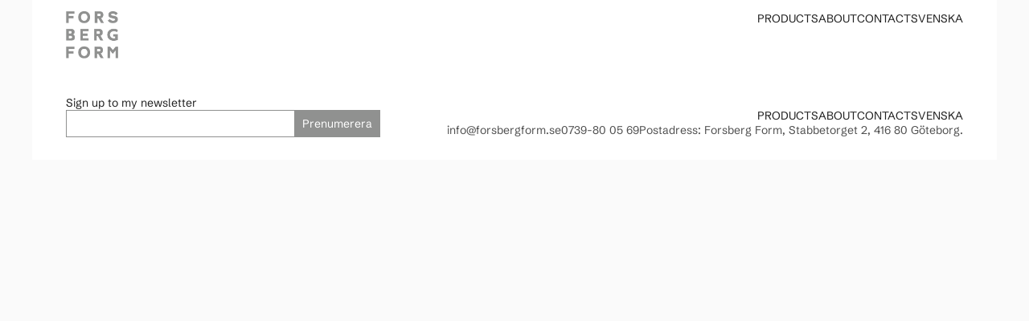

--- FILE ---
content_type: text/html; charset=utf-8
request_url: https://www.google.com/recaptcha/api2/anchor?ar=1&k=6Lc_54YmAAAAAC8cQpROKNUZgfGjroce3aOYGw09&co=aHR0cHM6Ly9mb3JzYmVyZ2Zvcm0uc2U6NDQz&hl=en&v=PoyoqOPhxBO7pBk68S4YbpHZ&size=invisible&anchor-ms=20000&execute-ms=30000&cb=7du2zqqdk9en
body_size: 49648
content:
<!DOCTYPE HTML><html dir="ltr" lang="en"><head><meta http-equiv="Content-Type" content="text/html; charset=UTF-8">
<meta http-equiv="X-UA-Compatible" content="IE=edge">
<title>reCAPTCHA</title>
<style type="text/css">
/* cyrillic-ext */
@font-face {
  font-family: 'Roboto';
  font-style: normal;
  font-weight: 400;
  font-stretch: 100%;
  src: url(//fonts.gstatic.com/s/roboto/v48/KFO7CnqEu92Fr1ME7kSn66aGLdTylUAMa3GUBHMdazTgWw.woff2) format('woff2');
  unicode-range: U+0460-052F, U+1C80-1C8A, U+20B4, U+2DE0-2DFF, U+A640-A69F, U+FE2E-FE2F;
}
/* cyrillic */
@font-face {
  font-family: 'Roboto';
  font-style: normal;
  font-weight: 400;
  font-stretch: 100%;
  src: url(//fonts.gstatic.com/s/roboto/v48/KFO7CnqEu92Fr1ME7kSn66aGLdTylUAMa3iUBHMdazTgWw.woff2) format('woff2');
  unicode-range: U+0301, U+0400-045F, U+0490-0491, U+04B0-04B1, U+2116;
}
/* greek-ext */
@font-face {
  font-family: 'Roboto';
  font-style: normal;
  font-weight: 400;
  font-stretch: 100%;
  src: url(//fonts.gstatic.com/s/roboto/v48/KFO7CnqEu92Fr1ME7kSn66aGLdTylUAMa3CUBHMdazTgWw.woff2) format('woff2');
  unicode-range: U+1F00-1FFF;
}
/* greek */
@font-face {
  font-family: 'Roboto';
  font-style: normal;
  font-weight: 400;
  font-stretch: 100%;
  src: url(//fonts.gstatic.com/s/roboto/v48/KFO7CnqEu92Fr1ME7kSn66aGLdTylUAMa3-UBHMdazTgWw.woff2) format('woff2');
  unicode-range: U+0370-0377, U+037A-037F, U+0384-038A, U+038C, U+038E-03A1, U+03A3-03FF;
}
/* math */
@font-face {
  font-family: 'Roboto';
  font-style: normal;
  font-weight: 400;
  font-stretch: 100%;
  src: url(//fonts.gstatic.com/s/roboto/v48/KFO7CnqEu92Fr1ME7kSn66aGLdTylUAMawCUBHMdazTgWw.woff2) format('woff2');
  unicode-range: U+0302-0303, U+0305, U+0307-0308, U+0310, U+0312, U+0315, U+031A, U+0326-0327, U+032C, U+032F-0330, U+0332-0333, U+0338, U+033A, U+0346, U+034D, U+0391-03A1, U+03A3-03A9, U+03B1-03C9, U+03D1, U+03D5-03D6, U+03F0-03F1, U+03F4-03F5, U+2016-2017, U+2034-2038, U+203C, U+2040, U+2043, U+2047, U+2050, U+2057, U+205F, U+2070-2071, U+2074-208E, U+2090-209C, U+20D0-20DC, U+20E1, U+20E5-20EF, U+2100-2112, U+2114-2115, U+2117-2121, U+2123-214F, U+2190, U+2192, U+2194-21AE, U+21B0-21E5, U+21F1-21F2, U+21F4-2211, U+2213-2214, U+2216-22FF, U+2308-230B, U+2310, U+2319, U+231C-2321, U+2336-237A, U+237C, U+2395, U+239B-23B7, U+23D0, U+23DC-23E1, U+2474-2475, U+25AF, U+25B3, U+25B7, U+25BD, U+25C1, U+25CA, U+25CC, U+25FB, U+266D-266F, U+27C0-27FF, U+2900-2AFF, U+2B0E-2B11, U+2B30-2B4C, U+2BFE, U+3030, U+FF5B, U+FF5D, U+1D400-1D7FF, U+1EE00-1EEFF;
}
/* symbols */
@font-face {
  font-family: 'Roboto';
  font-style: normal;
  font-weight: 400;
  font-stretch: 100%;
  src: url(//fonts.gstatic.com/s/roboto/v48/KFO7CnqEu92Fr1ME7kSn66aGLdTylUAMaxKUBHMdazTgWw.woff2) format('woff2');
  unicode-range: U+0001-000C, U+000E-001F, U+007F-009F, U+20DD-20E0, U+20E2-20E4, U+2150-218F, U+2190, U+2192, U+2194-2199, U+21AF, U+21E6-21F0, U+21F3, U+2218-2219, U+2299, U+22C4-22C6, U+2300-243F, U+2440-244A, U+2460-24FF, U+25A0-27BF, U+2800-28FF, U+2921-2922, U+2981, U+29BF, U+29EB, U+2B00-2BFF, U+4DC0-4DFF, U+FFF9-FFFB, U+10140-1018E, U+10190-1019C, U+101A0, U+101D0-101FD, U+102E0-102FB, U+10E60-10E7E, U+1D2C0-1D2D3, U+1D2E0-1D37F, U+1F000-1F0FF, U+1F100-1F1AD, U+1F1E6-1F1FF, U+1F30D-1F30F, U+1F315, U+1F31C, U+1F31E, U+1F320-1F32C, U+1F336, U+1F378, U+1F37D, U+1F382, U+1F393-1F39F, U+1F3A7-1F3A8, U+1F3AC-1F3AF, U+1F3C2, U+1F3C4-1F3C6, U+1F3CA-1F3CE, U+1F3D4-1F3E0, U+1F3ED, U+1F3F1-1F3F3, U+1F3F5-1F3F7, U+1F408, U+1F415, U+1F41F, U+1F426, U+1F43F, U+1F441-1F442, U+1F444, U+1F446-1F449, U+1F44C-1F44E, U+1F453, U+1F46A, U+1F47D, U+1F4A3, U+1F4B0, U+1F4B3, U+1F4B9, U+1F4BB, U+1F4BF, U+1F4C8-1F4CB, U+1F4D6, U+1F4DA, U+1F4DF, U+1F4E3-1F4E6, U+1F4EA-1F4ED, U+1F4F7, U+1F4F9-1F4FB, U+1F4FD-1F4FE, U+1F503, U+1F507-1F50B, U+1F50D, U+1F512-1F513, U+1F53E-1F54A, U+1F54F-1F5FA, U+1F610, U+1F650-1F67F, U+1F687, U+1F68D, U+1F691, U+1F694, U+1F698, U+1F6AD, U+1F6B2, U+1F6B9-1F6BA, U+1F6BC, U+1F6C6-1F6CF, U+1F6D3-1F6D7, U+1F6E0-1F6EA, U+1F6F0-1F6F3, U+1F6F7-1F6FC, U+1F700-1F7FF, U+1F800-1F80B, U+1F810-1F847, U+1F850-1F859, U+1F860-1F887, U+1F890-1F8AD, U+1F8B0-1F8BB, U+1F8C0-1F8C1, U+1F900-1F90B, U+1F93B, U+1F946, U+1F984, U+1F996, U+1F9E9, U+1FA00-1FA6F, U+1FA70-1FA7C, U+1FA80-1FA89, U+1FA8F-1FAC6, U+1FACE-1FADC, U+1FADF-1FAE9, U+1FAF0-1FAF8, U+1FB00-1FBFF;
}
/* vietnamese */
@font-face {
  font-family: 'Roboto';
  font-style: normal;
  font-weight: 400;
  font-stretch: 100%;
  src: url(//fonts.gstatic.com/s/roboto/v48/KFO7CnqEu92Fr1ME7kSn66aGLdTylUAMa3OUBHMdazTgWw.woff2) format('woff2');
  unicode-range: U+0102-0103, U+0110-0111, U+0128-0129, U+0168-0169, U+01A0-01A1, U+01AF-01B0, U+0300-0301, U+0303-0304, U+0308-0309, U+0323, U+0329, U+1EA0-1EF9, U+20AB;
}
/* latin-ext */
@font-face {
  font-family: 'Roboto';
  font-style: normal;
  font-weight: 400;
  font-stretch: 100%;
  src: url(//fonts.gstatic.com/s/roboto/v48/KFO7CnqEu92Fr1ME7kSn66aGLdTylUAMa3KUBHMdazTgWw.woff2) format('woff2');
  unicode-range: U+0100-02BA, U+02BD-02C5, U+02C7-02CC, U+02CE-02D7, U+02DD-02FF, U+0304, U+0308, U+0329, U+1D00-1DBF, U+1E00-1E9F, U+1EF2-1EFF, U+2020, U+20A0-20AB, U+20AD-20C0, U+2113, U+2C60-2C7F, U+A720-A7FF;
}
/* latin */
@font-face {
  font-family: 'Roboto';
  font-style: normal;
  font-weight: 400;
  font-stretch: 100%;
  src: url(//fonts.gstatic.com/s/roboto/v48/KFO7CnqEu92Fr1ME7kSn66aGLdTylUAMa3yUBHMdazQ.woff2) format('woff2');
  unicode-range: U+0000-00FF, U+0131, U+0152-0153, U+02BB-02BC, U+02C6, U+02DA, U+02DC, U+0304, U+0308, U+0329, U+2000-206F, U+20AC, U+2122, U+2191, U+2193, U+2212, U+2215, U+FEFF, U+FFFD;
}
/* cyrillic-ext */
@font-face {
  font-family: 'Roboto';
  font-style: normal;
  font-weight: 500;
  font-stretch: 100%;
  src: url(//fonts.gstatic.com/s/roboto/v48/KFO7CnqEu92Fr1ME7kSn66aGLdTylUAMa3GUBHMdazTgWw.woff2) format('woff2');
  unicode-range: U+0460-052F, U+1C80-1C8A, U+20B4, U+2DE0-2DFF, U+A640-A69F, U+FE2E-FE2F;
}
/* cyrillic */
@font-face {
  font-family: 'Roboto';
  font-style: normal;
  font-weight: 500;
  font-stretch: 100%;
  src: url(//fonts.gstatic.com/s/roboto/v48/KFO7CnqEu92Fr1ME7kSn66aGLdTylUAMa3iUBHMdazTgWw.woff2) format('woff2');
  unicode-range: U+0301, U+0400-045F, U+0490-0491, U+04B0-04B1, U+2116;
}
/* greek-ext */
@font-face {
  font-family: 'Roboto';
  font-style: normal;
  font-weight: 500;
  font-stretch: 100%;
  src: url(//fonts.gstatic.com/s/roboto/v48/KFO7CnqEu92Fr1ME7kSn66aGLdTylUAMa3CUBHMdazTgWw.woff2) format('woff2');
  unicode-range: U+1F00-1FFF;
}
/* greek */
@font-face {
  font-family: 'Roboto';
  font-style: normal;
  font-weight: 500;
  font-stretch: 100%;
  src: url(//fonts.gstatic.com/s/roboto/v48/KFO7CnqEu92Fr1ME7kSn66aGLdTylUAMa3-UBHMdazTgWw.woff2) format('woff2');
  unicode-range: U+0370-0377, U+037A-037F, U+0384-038A, U+038C, U+038E-03A1, U+03A3-03FF;
}
/* math */
@font-face {
  font-family: 'Roboto';
  font-style: normal;
  font-weight: 500;
  font-stretch: 100%;
  src: url(//fonts.gstatic.com/s/roboto/v48/KFO7CnqEu92Fr1ME7kSn66aGLdTylUAMawCUBHMdazTgWw.woff2) format('woff2');
  unicode-range: U+0302-0303, U+0305, U+0307-0308, U+0310, U+0312, U+0315, U+031A, U+0326-0327, U+032C, U+032F-0330, U+0332-0333, U+0338, U+033A, U+0346, U+034D, U+0391-03A1, U+03A3-03A9, U+03B1-03C9, U+03D1, U+03D5-03D6, U+03F0-03F1, U+03F4-03F5, U+2016-2017, U+2034-2038, U+203C, U+2040, U+2043, U+2047, U+2050, U+2057, U+205F, U+2070-2071, U+2074-208E, U+2090-209C, U+20D0-20DC, U+20E1, U+20E5-20EF, U+2100-2112, U+2114-2115, U+2117-2121, U+2123-214F, U+2190, U+2192, U+2194-21AE, U+21B0-21E5, U+21F1-21F2, U+21F4-2211, U+2213-2214, U+2216-22FF, U+2308-230B, U+2310, U+2319, U+231C-2321, U+2336-237A, U+237C, U+2395, U+239B-23B7, U+23D0, U+23DC-23E1, U+2474-2475, U+25AF, U+25B3, U+25B7, U+25BD, U+25C1, U+25CA, U+25CC, U+25FB, U+266D-266F, U+27C0-27FF, U+2900-2AFF, U+2B0E-2B11, U+2B30-2B4C, U+2BFE, U+3030, U+FF5B, U+FF5D, U+1D400-1D7FF, U+1EE00-1EEFF;
}
/* symbols */
@font-face {
  font-family: 'Roboto';
  font-style: normal;
  font-weight: 500;
  font-stretch: 100%;
  src: url(//fonts.gstatic.com/s/roboto/v48/KFO7CnqEu92Fr1ME7kSn66aGLdTylUAMaxKUBHMdazTgWw.woff2) format('woff2');
  unicode-range: U+0001-000C, U+000E-001F, U+007F-009F, U+20DD-20E0, U+20E2-20E4, U+2150-218F, U+2190, U+2192, U+2194-2199, U+21AF, U+21E6-21F0, U+21F3, U+2218-2219, U+2299, U+22C4-22C6, U+2300-243F, U+2440-244A, U+2460-24FF, U+25A0-27BF, U+2800-28FF, U+2921-2922, U+2981, U+29BF, U+29EB, U+2B00-2BFF, U+4DC0-4DFF, U+FFF9-FFFB, U+10140-1018E, U+10190-1019C, U+101A0, U+101D0-101FD, U+102E0-102FB, U+10E60-10E7E, U+1D2C0-1D2D3, U+1D2E0-1D37F, U+1F000-1F0FF, U+1F100-1F1AD, U+1F1E6-1F1FF, U+1F30D-1F30F, U+1F315, U+1F31C, U+1F31E, U+1F320-1F32C, U+1F336, U+1F378, U+1F37D, U+1F382, U+1F393-1F39F, U+1F3A7-1F3A8, U+1F3AC-1F3AF, U+1F3C2, U+1F3C4-1F3C6, U+1F3CA-1F3CE, U+1F3D4-1F3E0, U+1F3ED, U+1F3F1-1F3F3, U+1F3F5-1F3F7, U+1F408, U+1F415, U+1F41F, U+1F426, U+1F43F, U+1F441-1F442, U+1F444, U+1F446-1F449, U+1F44C-1F44E, U+1F453, U+1F46A, U+1F47D, U+1F4A3, U+1F4B0, U+1F4B3, U+1F4B9, U+1F4BB, U+1F4BF, U+1F4C8-1F4CB, U+1F4D6, U+1F4DA, U+1F4DF, U+1F4E3-1F4E6, U+1F4EA-1F4ED, U+1F4F7, U+1F4F9-1F4FB, U+1F4FD-1F4FE, U+1F503, U+1F507-1F50B, U+1F50D, U+1F512-1F513, U+1F53E-1F54A, U+1F54F-1F5FA, U+1F610, U+1F650-1F67F, U+1F687, U+1F68D, U+1F691, U+1F694, U+1F698, U+1F6AD, U+1F6B2, U+1F6B9-1F6BA, U+1F6BC, U+1F6C6-1F6CF, U+1F6D3-1F6D7, U+1F6E0-1F6EA, U+1F6F0-1F6F3, U+1F6F7-1F6FC, U+1F700-1F7FF, U+1F800-1F80B, U+1F810-1F847, U+1F850-1F859, U+1F860-1F887, U+1F890-1F8AD, U+1F8B0-1F8BB, U+1F8C0-1F8C1, U+1F900-1F90B, U+1F93B, U+1F946, U+1F984, U+1F996, U+1F9E9, U+1FA00-1FA6F, U+1FA70-1FA7C, U+1FA80-1FA89, U+1FA8F-1FAC6, U+1FACE-1FADC, U+1FADF-1FAE9, U+1FAF0-1FAF8, U+1FB00-1FBFF;
}
/* vietnamese */
@font-face {
  font-family: 'Roboto';
  font-style: normal;
  font-weight: 500;
  font-stretch: 100%;
  src: url(//fonts.gstatic.com/s/roboto/v48/KFO7CnqEu92Fr1ME7kSn66aGLdTylUAMa3OUBHMdazTgWw.woff2) format('woff2');
  unicode-range: U+0102-0103, U+0110-0111, U+0128-0129, U+0168-0169, U+01A0-01A1, U+01AF-01B0, U+0300-0301, U+0303-0304, U+0308-0309, U+0323, U+0329, U+1EA0-1EF9, U+20AB;
}
/* latin-ext */
@font-face {
  font-family: 'Roboto';
  font-style: normal;
  font-weight: 500;
  font-stretch: 100%;
  src: url(//fonts.gstatic.com/s/roboto/v48/KFO7CnqEu92Fr1ME7kSn66aGLdTylUAMa3KUBHMdazTgWw.woff2) format('woff2');
  unicode-range: U+0100-02BA, U+02BD-02C5, U+02C7-02CC, U+02CE-02D7, U+02DD-02FF, U+0304, U+0308, U+0329, U+1D00-1DBF, U+1E00-1E9F, U+1EF2-1EFF, U+2020, U+20A0-20AB, U+20AD-20C0, U+2113, U+2C60-2C7F, U+A720-A7FF;
}
/* latin */
@font-face {
  font-family: 'Roboto';
  font-style: normal;
  font-weight: 500;
  font-stretch: 100%;
  src: url(//fonts.gstatic.com/s/roboto/v48/KFO7CnqEu92Fr1ME7kSn66aGLdTylUAMa3yUBHMdazQ.woff2) format('woff2');
  unicode-range: U+0000-00FF, U+0131, U+0152-0153, U+02BB-02BC, U+02C6, U+02DA, U+02DC, U+0304, U+0308, U+0329, U+2000-206F, U+20AC, U+2122, U+2191, U+2193, U+2212, U+2215, U+FEFF, U+FFFD;
}
/* cyrillic-ext */
@font-face {
  font-family: 'Roboto';
  font-style: normal;
  font-weight: 900;
  font-stretch: 100%;
  src: url(//fonts.gstatic.com/s/roboto/v48/KFO7CnqEu92Fr1ME7kSn66aGLdTylUAMa3GUBHMdazTgWw.woff2) format('woff2');
  unicode-range: U+0460-052F, U+1C80-1C8A, U+20B4, U+2DE0-2DFF, U+A640-A69F, U+FE2E-FE2F;
}
/* cyrillic */
@font-face {
  font-family: 'Roboto';
  font-style: normal;
  font-weight: 900;
  font-stretch: 100%;
  src: url(//fonts.gstatic.com/s/roboto/v48/KFO7CnqEu92Fr1ME7kSn66aGLdTylUAMa3iUBHMdazTgWw.woff2) format('woff2');
  unicode-range: U+0301, U+0400-045F, U+0490-0491, U+04B0-04B1, U+2116;
}
/* greek-ext */
@font-face {
  font-family: 'Roboto';
  font-style: normal;
  font-weight: 900;
  font-stretch: 100%;
  src: url(//fonts.gstatic.com/s/roboto/v48/KFO7CnqEu92Fr1ME7kSn66aGLdTylUAMa3CUBHMdazTgWw.woff2) format('woff2');
  unicode-range: U+1F00-1FFF;
}
/* greek */
@font-face {
  font-family: 'Roboto';
  font-style: normal;
  font-weight: 900;
  font-stretch: 100%;
  src: url(//fonts.gstatic.com/s/roboto/v48/KFO7CnqEu92Fr1ME7kSn66aGLdTylUAMa3-UBHMdazTgWw.woff2) format('woff2');
  unicode-range: U+0370-0377, U+037A-037F, U+0384-038A, U+038C, U+038E-03A1, U+03A3-03FF;
}
/* math */
@font-face {
  font-family: 'Roboto';
  font-style: normal;
  font-weight: 900;
  font-stretch: 100%;
  src: url(//fonts.gstatic.com/s/roboto/v48/KFO7CnqEu92Fr1ME7kSn66aGLdTylUAMawCUBHMdazTgWw.woff2) format('woff2');
  unicode-range: U+0302-0303, U+0305, U+0307-0308, U+0310, U+0312, U+0315, U+031A, U+0326-0327, U+032C, U+032F-0330, U+0332-0333, U+0338, U+033A, U+0346, U+034D, U+0391-03A1, U+03A3-03A9, U+03B1-03C9, U+03D1, U+03D5-03D6, U+03F0-03F1, U+03F4-03F5, U+2016-2017, U+2034-2038, U+203C, U+2040, U+2043, U+2047, U+2050, U+2057, U+205F, U+2070-2071, U+2074-208E, U+2090-209C, U+20D0-20DC, U+20E1, U+20E5-20EF, U+2100-2112, U+2114-2115, U+2117-2121, U+2123-214F, U+2190, U+2192, U+2194-21AE, U+21B0-21E5, U+21F1-21F2, U+21F4-2211, U+2213-2214, U+2216-22FF, U+2308-230B, U+2310, U+2319, U+231C-2321, U+2336-237A, U+237C, U+2395, U+239B-23B7, U+23D0, U+23DC-23E1, U+2474-2475, U+25AF, U+25B3, U+25B7, U+25BD, U+25C1, U+25CA, U+25CC, U+25FB, U+266D-266F, U+27C0-27FF, U+2900-2AFF, U+2B0E-2B11, U+2B30-2B4C, U+2BFE, U+3030, U+FF5B, U+FF5D, U+1D400-1D7FF, U+1EE00-1EEFF;
}
/* symbols */
@font-face {
  font-family: 'Roboto';
  font-style: normal;
  font-weight: 900;
  font-stretch: 100%;
  src: url(//fonts.gstatic.com/s/roboto/v48/KFO7CnqEu92Fr1ME7kSn66aGLdTylUAMaxKUBHMdazTgWw.woff2) format('woff2');
  unicode-range: U+0001-000C, U+000E-001F, U+007F-009F, U+20DD-20E0, U+20E2-20E4, U+2150-218F, U+2190, U+2192, U+2194-2199, U+21AF, U+21E6-21F0, U+21F3, U+2218-2219, U+2299, U+22C4-22C6, U+2300-243F, U+2440-244A, U+2460-24FF, U+25A0-27BF, U+2800-28FF, U+2921-2922, U+2981, U+29BF, U+29EB, U+2B00-2BFF, U+4DC0-4DFF, U+FFF9-FFFB, U+10140-1018E, U+10190-1019C, U+101A0, U+101D0-101FD, U+102E0-102FB, U+10E60-10E7E, U+1D2C0-1D2D3, U+1D2E0-1D37F, U+1F000-1F0FF, U+1F100-1F1AD, U+1F1E6-1F1FF, U+1F30D-1F30F, U+1F315, U+1F31C, U+1F31E, U+1F320-1F32C, U+1F336, U+1F378, U+1F37D, U+1F382, U+1F393-1F39F, U+1F3A7-1F3A8, U+1F3AC-1F3AF, U+1F3C2, U+1F3C4-1F3C6, U+1F3CA-1F3CE, U+1F3D4-1F3E0, U+1F3ED, U+1F3F1-1F3F3, U+1F3F5-1F3F7, U+1F408, U+1F415, U+1F41F, U+1F426, U+1F43F, U+1F441-1F442, U+1F444, U+1F446-1F449, U+1F44C-1F44E, U+1F453, U+1F46A, U+1F47D, U+1F4A3, U+1F4B0, U+1F4B3, U+1F4B9, U+1F4BB, U+1F4BF, U+1F4C8-1F4CB, U+1F4D6, U+1F4DA, U+1F4DF, U+1F4E3-1F4E6, U+1F4EA-1F4ED, U+1F4F7, U+1F4F9-1F4FB, U+1F4FD-1F4FE, U+1F503, U+1F507-1F50B, U+1F50D, U+1F512-1F513, U+1F53E-1F54A, U+1F54F-1F5FA, U+1F610, U+1F650-1F67F, U+1F687, U+1F68D, U+1F691, U+1F694, U+1F698, U+1F6AD, U+1F6B2, U+1F6B9-1F6BA, U+1F6BC, U+1F6C6-1F6CF, U+1F6D3-1F6D7, U+1F6E0-1F6EA, U+1F6F0-1F6F3, U+1F6F7-1F6FC, U+1F700-1F7FF, U+1F800-1F80B, U+1F810-1F847, U+1F850-1F859, U+1F860-1F887, U+1F890-1F8AD, U+1F8B0-1F8BB, U+1F8C0-1F8C1, U+1F900-1F90B, U+1F93B, U+1F946, U+1F984, U+1F996, U+1F9E9, U+1FA00-1FA6F, U+1FA70-1FA7C, U+1FA80-1FA89, U+1FA8F-1FAC6, U+1FACE-1FADC, U+1FADF-1FAE9, U+1FAF0-1FAF8, U+1FB00-1FBFF;
}
/* vietnamese */
@font-face {
  font-family: 'Roboto';
  font-style: normal;
  font-weight: 900;
  font-stretch: 100%;
  src: url(//fonts.gstatic.com/s/roboto/v48/KFO7CnqEu92Fr1ME7kSn66aGLdTylUAMa3OUBHMdazTgWw.woff2) format('woff2');
  unicode-range: U+0102-0103, U+0110-0111, U+0128-0129, U+0168-0169, U+01A0-01A1, U+01AF-01B0, U+0300-0301, U+0303-0304, U+0308-0309, U+0323, U+0329, U+1EA0-1EF9, U+20AB;
}
/* latin-ext */
@font-face {
  font-family: 'Roboto';
  font-style: normal;
  font-weight: 900;
  font-stretch: 100%;
  src: url(//fonts.gstatic.com/s/roboto/v48/KFO7CnqEu92Fr1ME7kSn66aGLdTylUAMa3KUBHMdazTgWw.woff2) format('woff2');
  unicode-range: U+0100-02BA, U+02BD-02C5, U+02C7-02CC, U+02CE-02D7, U+02DD-02FF, U+0304, U+0308, U+0329, U+1D00-1DBF, U+1E00-1E9F, U+1EF2-1EFF, U+2020, U+20A0-20AB, U+20AD-20C0, U+2113, U+2C60-2C7F, U+A720-A7FF;
}
/* latin */
@font-face {
  font-family: 'Roboto';
  font-style: normal;
  font-weight: 900;
  font-stretch: 100%;
  src: url(//fonts.gstatic.com/s/roboto/v48/KFO7CnqEu92Fr1ME7kSn66aGLdTylUAMa3yUBHMdazQ.woff2) format('woff2');
  unicode-range: U+0000-00FF, U+0131, U+0152-0153, U+02BB-02BC, U+02C6, U+02DA, U+02DC, U+0304, U+0308, U+0329, U+2000-206F, U+20AC, U+2122, U+2191, U+2193, U+2212, U+2215, U+FEFF, U+FFFD;
}

</style>
<link rel="stylesheet" type="text/css" href="https://www.gstatic.com/recaptcha/releases/PoyoqOPhxBO7pBk68S4YbpHZ/styles__ltr.css">
<script nonce="N8hsZg3mYM81s3Czrb-RMw" type="text/javascript">window['__recaptcha_api'] = 'https://www.google.com/recaptcha/api2/';</script>
<script type="text/javascript" src="https://www.gstatic.com/recaptcha/releases/PoyoqOPhxBO7pBk68S4YbpHZ/recaptcha__en.js" nonce="N8hsZg3mYM81s3Czrb-RMw">
      
    </script></head>
<body><div id="rc-anchor-alert" class="rc-anchor-alert"></div>
<input type="hidden" id="recaptcha-token" value="[base64]">
<script type="text/javascript" nonce="N8hsZg3mYM81s3Czrb-RMw">
      recaptcha.anchor.Main.init("[\x22ainput\x22,[\x22bgdata\x22,\x22\x22,\[base64]/[base64]/MjU1Ong/[base64]/[base64]/[base64]/[base64]/[base64]/[base64]/[base64]/[base64]/[base64]/[base64]/[base64]/[base64]/[base64]/[base64]/[base64]\\u003d\x22,\[base64]\\u003d\x22,\x22wrMXMMOyI8OYw5nDrDnCkMOEwqHCoEDDpD0oVcO4ScKhWcKhw5gywq/DoicMBsO2w4nChH0+G8OwwrDDu8OQKcK3w53DlsO/w41paldswooHK8KNw5rDsj0wwqvDnkfCowLDtsKXw4MPZ8KUwo9SJjBVw53DpExgTWUyd8KXUcOjZBTChk/CkmsrDjEUw7jCsUIJI8KwNcO1ZBjDpU5TOcKXw7MscMOPwqVyUcKhwrTCg0knQl9SHDsNJ8Kow7TDrsKERsKsw5lzw5HCvDTCowJNw5/Co0DCjsKWwqYnwrHDmmjCtlJvwp8+w7TDvCIXwoQrw5/Ch0vCvQ9/MW5jSTh5wrfCjcOLIMKRRiABQcODwp/CmsOCw5fCrsOTwq8/PSnDggUZw5AAR8OfwpHDsEzDncK3w4Ekw5HCgcKaQgHCtcKWw5XDuWkeAnXChMOFwqxnCFlCdMOcw7TCusOTGEUZwq/Cv8Oew4zCqMKlwroLGMO7RsOaw4Mcw7rDtnx/bx5xFcOZbmHCv8OYTmB8w4nCksKZw55oNQHCohnCgcOlKsOVaRnCnyZqw5ggGW/DkMOabcKpA0xYZsKDHGRDwrI8w5TCjMOFQxjCt2pJw63DhsOTwrM/wrfDrsOWwpfDi1vDsRxJwrTCr8OwwrgHCVRlw6Fgw4otw6PCtk9xaVHCqhbDiThBHBw/JcO0W2kCwpV0fwp9XS/[base64]/[base64]/[base64]/DlcKLw74Mw74SR8Kpw60cwrrCk8Ogw64BM0EkXw/ChsKXKiXCvMKaw4PDtcKyw7glDsOuLmxCeDDDjMOWw6gvLETCtcKVwrJyTTFZwrUROkrDoz/DtXpbw6zDsVvDpMKkLsKsw6UFw6M0dBUpZi1fw4XDvgl/[base64]/w6DCikzCrU5rc2IfDQnChcKYwo1SwrzDgAPDsMOYwoY3w6rDicKfFcKGLcO0PRfDkg0Aw4HDsMO1wpPDncKrBMOnNnlCwoh9H2bDjsOuwr9qw6PDhnPDpVjCj8OTXcO4w5Iaw7R4dFTCpGfDrhBtfTvDr3fDgsKbRATDg18hw6nChcOswqfCskVhwr1/LHzDnCAGw5PCkMOPWcKqPhAvPRrCiQPCjMK6wofClMOiw47Do8OJwqYnwrbChsKmATsWwqQSwo/CpVjClcORw64kVsOyw7A3D8Oqw5NWw6kTel/Du8ORH8OrTsO/wrbDu8OSwqBdWWQsw4rDjX9ZYFHCqcOPEztBwprDpcK+woQmZ8OAGlhtHMK0EcO6worCrsK/LMKbwqnDkcKeV8KIBMOUSQVRw4o/RwYzaMOgA3ZTXgzCkcK5w5IzW0FdAsKGw4XCqSgHAT5WK8Klw7fCu8OEwpHDi8KGBsO0w6fDl8K1fVzCvsOzw4/Ct8KKwrJ8U8OIwr7CgEfDnBHCscOyw4DDsnHDglk0KmYaw4MLB8OUCMK+wpx7w4Y9wp/[base64]/YsKaT8OZw4MwwpjDicOQAcOzVcK2CE/[base64]/CqcOaH8KKw7QkRsKoOyXDksK1w6XDvGjCqUvDsUc4wpzCuX3Dq8OHf8OdcjlBESrCssKJw7Q7w69qwowVw4vDgsKQYsOxXcKOwrEgRA5fCsOVQWs9w7MEBhFdwocKwrdpSgBAVQpXw6XCpQ3DqU3DjcO+wpw/wpbCmT/DiMOFZHjDp25dwr7CvBVPfBXDrxxHwqLDln0mwq/ClcOzw4XDmVrCo2/CjXZTOwMcw6HDtiMNwoTCt8OZwqjDjloIwq8POTHCrQQfwqDDlcOBcwrCu8OUPy/[base64]/CtkTDhyXCjMOuS8O4E8Ouw6TCrMKCTwTCrsOAw5wnbkfCrcOcasKvC8O8Y8OUREvCiwTDlx/Drwc+D0QwYnAMw5okw7vDmirDi8KqD2tzC3zDgcKew4dpw59+TV/[base64]/w70Gw5ggw5/CmT52DcOew5TDhMObwoA9w7HCmmzDl8KNQsK/X0QueiPChcKzw6vDrcOYwpbCrCPDn20xwpQUc8O6wrXDuBrDtMKSTsKtQjLDkcO+QFk8wpzCq8KpXWPCvwp6wo/DuVdmB3RgP2JewqUyOzMbw6/CoAETV03DhwnCtMKhwoQxw63DlsOFRMOrw4AzwrPDsjhuwovDs2HCvCdAw61pw7JkZ8KQSMOXAcKSwpA5w4HCpkdYwr/[base64]/dgApw741wonCvMKdR0Q2GcOmw6IdOMKjLyZrw6zDjMOBwrhHSsO8bcKzwokbw5k/[base64]/Dv2J8wq8owp7CkHTDtSwWw5vCsWnDhF0XEMKuZA3CjF1CEcKcOl4hA8KgEsKnSRPCrzPDicOZGFlnw68ewpEoGcKyw5TCqsKcQCHCj8OMw7MRw7A0wqNZWhbCjsOiwq4Aw6XDrgrCvTHCkcKtPsKAYX1+Qxx7w6nDmzAvw4PDlMKkwo/DthxlB1PCm8OXP8KQwp5ua2YLZ8KMKcKJLhZmFlTDscO8TFZfwoFKwpsSBsKrw7TDl8OvG8Ocw5wTRMOmwp3ComjDngt6NlYSdMOqw7VOwoFVI3tNw5jDh2TCgMKlAcOAQmDCtcK5w40gw6U6UMO1BW/[base64]/wqrDh8K/[base64]/Cv8OpwoFUw7rCuT7DhsOowp7ChX9+BMKfwplyw60Vw6lIeG7DpHtZWBfCkMO5wonCiGkbwqYvw7IEw7XCo8K9XsKLP3HDssOcw7PDjcOXDsKcdy/DoARibMKFA3pAw4PDvHTDi8OlwpJ6DAJbwpcTw5zCvMOmwpLDscKVw40vJcO+w499wojDscKtTMKmwqkHb1rCmQvCtcOnwr7DhCwNwrFaSMOKwrXDqsK2W8ODwpNaw4zCoEYUIDdLKi0ueH/Cl8OUwpR9Um/DscOnGyzCtmhAwoDDrMKgwrrClsK6eCIhAR9CbEpNTQvDq8OiJVcewpPDmlbDkcK/GlZvw7gxwoZlwoXCp8Kkw5l5QQdIF8Oedhspw5MedsKrCzHCjcOCw71kwrnDkcOvRsO+wp3DtlPDqE9uwozDnMO9w5bDqnTDssKtwpvDp8O3CcK/AMKZRMKtwrPCi8O7N8KVw5vCrsOwwol5b0XDmXzDnhxkw7R5V8KWwpF6KcObw5QIaMK/[base64]/DvwkOwqNCbFXDnQM1wqvDl306w4bCgn3CgMO/[base64]/DssOswpw+YcKFUsKcbwkFwojDvCzCssKRfj5NRww1ZjvCmAUnYW8gw7sJSB0KIMOQwrMqwq/Co8OSw4XDqsKODT0Gw5LCnMOdMWE9w5PDlVMXbsKsK3R7GDfDtsOVwqvCi8O0ZsOMAH0IwrNYdzrCjMOqWmDCpMOxHsKtUV/CkMK1Kx0qEsOATVnCicOhYsKuwobChxt2wpTCg3oleMOCHsO7HEIlw6/[base64]/TcO7LcOlwoLDrcOrUQEmPjYoesKDw41awqZrOijCsTgiw4TDkUARw6IVw4zDhVteW1TChMOSw6xfN8O7wqbDpSzDkcKjwrvDv8OmScO5w6rCiVEywr0bccKIw6fDmcOjD3wOw6fCi2DDncORChfClsOHw7TDk8KQwpPDsEXDtcKSw4/DnElEBhcubXoyO8KTBxQVd1RvLFTCvynCnkN0w4zCnlE6MMKjw78ewrnCii3DgxfDlMKCwoh6b2sDSsKSaADCnMO1KAPDmMOXw79CwqgMPMOVw5AidcOHdWxVQsOJw5/DlD9mw7nCpzvDu0vCkyvDh8Kzwosiwo3CpgrDoTIbw4oFwp/DqMOCwqQNLH7Dl8KCaGBvFnlKwrFyHETCu8O4fcOFBHhuwotjwqQwKMKwVsOZw7fDgsKZw6zDpAh/[base64]/[base64]/[base64]/CuR7CgVjDrDfDuMObw6Rpwq9Mw55kbQHCmWXDhzLDmcO2dCs5KMOfd1wRV2vDlGIUMyDCk1hdJMOew5pOAhBOEQDDhsKVNHBQwpjDoSPDnMK8w5ISE2rDgcOlNnjDph46WMKfak4Iw4TDsEfDjsK1w6p6w60KL8OFeXnCq8KQwqBxU3/Dk8KOZiXDocK+ecOZwpjCphcHw5LDvU4aw4RxJ8O1FxPCgF7DvwXCn8KXE8OOwpUMT8OALsOLDMKFdMKsTQfCtD9vC8KpOcK2DFErwo/DqMOFwqwNHsOGSX/DucKLw5bCo0UqT8O2wrJcwq8jw7PCjWIQD8KxwqZuAcO/wrgETWFww5jDs8K/PsOJwqPDkMK+J8KqFi7Cj8OHwrBQwrTCocO5wqjDisOmXMO3L1gMw4wdOsOTaMKOMDQOw51zOT3DixcMJXEYw73CqcKfwqE7wpLDvcO/RjTChyzCrsKqEMOqw4jCqkLCjsO4MMOiRcOeX0Jrwr4Fb8K4NcO8bcKaw5/[base64]/FlcCBTtIG8O3GcOfAcObMMKew7obJsOOL8OPaVvDk8OxFBDClG7CksO4T8OBaWtaYcKuTCTCqsOAOcOzw4RyPcOTYljDq3oRWsODwpXDkl7CgsKpEyAbHgjChD10w4ARZ8Ksw6fDvTZUwpkbwr7CiiHCtE3CgmXDqcKCwqFtOMK8LsKzw4tYwqfDiz/DgMKpw53Dv8O8CcKAUMObMRorwr7CqBnCmA3DqmZbwp58w6bCksKSwqxEEcOKfcO7w6HDvsO0a8KuwrrCiX7CkkPCrxPCrmJTwoZ2V8KIw49lbxMMwpPDrkJhey3DsQPCrMO2T0B1w5PCpAjDmWg8w7lbwonCisObwpRlY8KXeMKceMO1wr4qwrbCvRcXOcKKOMO/w7DCiMOzwqfDnsKcSMKrw6TCv8OFw6HCuMKVw51FwpJlTiZoDMKow53DncOWElZDK10dw5oeGjXCkcKEF8Oyw6fCrMOWw4/[base64]/ClyYSwqDDjXLDrMK7w7LCshLCoDsUGEcmwqXDgm3ChmNpecOdw54nM3rDnxMRVMK3w7nDkG1Vw4XCtcOZTRvCu1TDhcKwScOuTWvDrcOXPQ1bTTEDaWV+wo3CqDzCnTFTwqvCoy3CnnZ/[base64]/FsKkwpgLSmvDi8KKZ8OzV8KwdS3CszDCmz7CvnbCscKnB8KyccOED0fDm2DDphfDlMODwpTCrsK4w5MfVsO4w51JLl/Dj2TCgHnColHDry0aKkfDk8Ouw7PDpsK1wrHCu3xual/DlG1YUsK+w6DCj8K2w5/Ch0PCiEsxRlJVLyxEAQrDgFTDisKfw4fChsO7AMKQwpzCvsOTa3zCjV/Dr2DCjsKLGsOuw5fDrMKaw63Cv8K3HxgQwoFWwrHCgnJDwpXDpsOlw6srwrxvwpXCrsOeYifCqULDucKDwoArw48vZsKHw4PCrEHDqMODw5vDn8O/WB3DsMOVwqLDnwrCsMK+cnbClTQjwpXCvMORwrk7HMOdw4DDkWFZw5sqw6DChcOnYMODPG/DksKKXWXDsnc1wo3CkQcJwpI3w4YZd0vCmXNzwpwPwosLw49swoF3wo5qBlLCg1PCgcKcw4fCt8Kmw4ULw5tJwqlPwoTCnsKdAjAIw4YHwp8zwobClhbDusOJY8KfNxjDgi9pS8OjBWN4SsOwwqbDkB3DkREEw7V6wq/DjsKuwpQLHcKyw5tPw5tCAiEMw4tJIlkYw6/DiCLDlcObEsOSE8OgJGY9Qy50wo/CkcOOwothU8Ofwr8/w4BKw6zCg8ObCg9ALHrCs8OowoLCvB3DtsKNSMKVLMOsZzDClsKvWcO1EsKqRyTDt0kVMwLDtMOMJsKjw7HDucKdL8OQw7lQw60Bwp/DlgJmagrDqXDCvwBgOsOBXcKcesOrN8K/[base64]/YMOYwqzCkVnCsCVuwq7ClEHCksK7woTDkyHCrcKXwq/[base64]/CnsONwo/CkMOnw47CrcO5w57CicOGGHsxJ8OSw7NOwrJ5QkfClSTCpMKJwpbDgcOQF8KlwoHCn8O3AlZvbwMsTsKVEMOHw7DDr0nCpjpcwrjCpcKXwoPDhQ/[base64]/wpzCpjjDmcOHw5JIw4HDvEDCtAVtA8ORwrHDih10NnHCvnssBMKXD8K7HcKkTQnDmDUUw7LChsOsTxXCkmYKI8OkKMK9w7wWdVjCoz5kwoTDnmlkwoDCkxkRQMOnFcOfHn/CrsOtwqbDqH3DtHApDcOxw6zDmMO/[base64]/DjMOpwp9hwoo9VG4cZQTCkCfDpnLDlTjClcOHOsKqw4vCriTCgktew6AbKMKhB03CtcKdw5/CssKOLcOCWB9wwq9fwoIiw5N2wpwPfMOaCANmPjFiRcOfFF/Cv8OOw6lCwonDhQ5gw7YJwqYQw4BOfUR6F04fFMOoRC3CsCnDpcObfmtxwqrDtMKlw6Abw7LDsGgHUycLw6PCn8K2P8OWFsKqw4dJTH/CpDzCvkd8wrMwHsKDw4/DlsK9JcK8YlTDt8OIW8OpGMKGPW3CrsOtw6vCmRjDnzNLwrBqTMKZwog5w7/Cs8KxSkPCv8O6w4I8Px4Hw5w6XU59w488NsO8wpvDscKvbmgFSSLDqsKiwprDk2bCvcKdccKFEjzDgsKoFRPCsARIZjJuX8OQwpPDncOww63CoSlAcsKLB0vDik0OwrIwwqDCqMKQU1Z0EcK9W8OZaD/DnDXDm8OWKyZDZEMbwpXDiQbDoCjCtQrDnMOeOcK/JcK+wpfCr8OaOQ1RwrvCusO/FiFsw4rCkMOiwrnCqMOfX8KcEEJOwrhWwpoZwo3ChMOzwqQfWn7CnMKdwrxLdidqwrpicsKLXiTCvAxRfWBUw4VIR8KQRcKdw7JVw4JlNMOXATZlw69ewqDDlMOtUHdRwpHCvsKJwr/CpMOgZAbDrGcAw5bDi0VeZ8OgCHYYdBrCmg3CjQM5w5ovMUJGwpxIZ8KVfgBiw6bDnSvDhcKww4BIwpnDrsObwp/[base64]/DgsKmwrnDonLCunTDnXVmMMKSSMO8WwwVwqVNwpltwoPDusOcIkzCrVlYOMKkNjjCmDEgBsOqwofCucKjwrDCq8ObEWHDvcKlw5Msw47DiRrDhGEqwpvDsFAiwo/CrMO+X8KfwrbCisKfSx56wpLCoGA/L8O4wrENQsKAw7kfQ1dfOsOOA8Kie3vDiQJVwoRdw6/[base64]/w4J7wofCkMO7wr55wpwew7INYGTCsMOJwrbClcOaw50DYsOowqXDlCk7w4jDs8KzwqjDsm44M8KMwrwsBh59K8OUwpzCjcKiwpUdaiR7wpY+w6nCtVzCmltwIsOmw73DoxbDjMKsZ8OvQcO8wo5Mwqs/EyIZw4DCq1PCicO0E8O9w6p4w655FsODwqJwwonCih5fFjISRnRsw5V6YMKew6RxwrPDisOow6kbw7TDt2HCrsKiwqTDjRLDugARw5UoAlXDr35Cw4nCrGvCqQ3DssOvw5jClMK0IMKrwr8PwrI0dD9fHXNYw61Nw6TDiHfDjcOhwq/CkMOiw5fDjcK5WQpHHWFHGGBpXnrDsMKkwq83w69tPcKRRcOAw7nCm8OeFMKgwpTCqW1TKMOCKjLCql4owqXDhyTCrjo4E8KswoYXw5/CnxA+NRvClcKNw6sDU8KEw4DCr8KedMO+wrUuRzvCi0vDmTxkw6XClnt3AsKhCG/Crgp4w7pgR8KQPcK3P8KUWVlfwqMJwottw4Uiw5tTw7PDpiEEf1AVJcO0w51GLcOgwrPChMObLcKpwrnDulxPWsOfWMKZUnTCqS4nwrlfw7TDon0OEkJuw4DChyMSw7RzQMOaeMO9Ri0XIWN9wpzCgSNKwrvCphTCrHvDt8O1cW/CvQxADcO2wrZTw7ECAsOmCnQCbMO9dMObw6lZw7shPlBKd8OZw4jCjcOhBMKkOS7CvcKEIMKTw43CtsO0w501w7nDh8Ouw7hhDShhw6nDncO/YSzDtcO9WMOqwocpeMOFXkpLTx7DgMKTd8KuwqTCksO6RmrDnwXCjyrCoWNcHMO+FcOFw4/DisOpw7AdwoEdQjtFOsOYwoI9KsOgTT7Dm8KvfmzDpR9EQzlldmHCkMKiw5cRVCLDisKURx3CjTHCksKmw4MnP8ORwrTCv8KebsORPm3DiMKQwr4nwoLCiMOOwo7DkEfCvgoow4RUwoM8w5bCoMKEwq3DvMKYU8KtMMO+w5dDwrTCtMKKwqhMw4bChHUdJcK3DcKZW0/[base64]/w7kzw68OEV8wwqFiw4XDvMKvIcK2w7Q/w7U7PMKnw6bCm8OAwoocGMK6w6V9wqDCgEHCqcOUw77Cm8KvwppXNMKaasOJwqjDrSjCmcKwwqwdOQoPVnXCtsKiEh4pL8KeZmfCicOMwq/DnQgpw67DgVjDiwPCmwAXcMKOwqvDr1l5wpfClAlCwofCmUTCl8KEEVs7wobClMKHw5PDm3vCjMOhHMOyfgAWCRxfS8O9wrrDqUVQbTzDrcOMwrbDj8K6Z8KUw49BcR3Ci8OaRwE4wq7ClcOVw71ywrwpw43CgsK9f0cGa8OhXMOvw5/CksKMXMK0w6ETPcOWwqrDiCVhW8K4RcOKAcOUBsKgJSrDgMOfRgpofTVPwrVuMB9cKsK+wpdadCJDw5gww4fCiRjDjmF+woRqXR/ChcKQwrETPsO7w40vwprCqH3CvilYDV/CisKTCcKjRkjDugLDgAUEw4nCnmJIIcKxwolCbW/DnsOmw5XCjsOGw7LCicKpTcKFA8OjSMK4NMKRwrxGQ8OxUD4kw6zDrSvDqsK/fcO5w44/QMObScOdw5h5w51nwqDCj8OJS37DojjCkhg1wqHCjFnCnsOwdsOKwp9IacOyJTlmwoA8I8KfLxwVHmJrwrTDrMK7w5nDnyMnZ8K9w7VWOxPDoy4IWsODeMKQwpBawphNw6FZwqXDksKUFsOXbMK/wpfDhUTDmGIiwpDCh8KsRcOscsOhEcOPTMOVNsKwQsOfPw1QXcOpCi5HNnEXwoFqL8Obw73CtcOMw4TCmVbDtBHDr8OxbcKYYHtGwqIUNxZaL8KGw7sLN8OGw5PDqMK/AFE/BsKgwo3Cs2RJwqnCph7CkSosw4x5NiRtw5rDk2UcZXLCt291w4/[base64]/CtwV2w7/CkcK/J8K5ORjDuEMVw6vDnMKDwo7DvcKYw41aF8OTw4QTHcKEN11BwrnDkTVzWmIAZT3DnnLCoRZMb2TDrcOmw5E1aMKXAA5Qw4xqRcO4wp54w5XDmQwWYcOEwqR5TsKjwrcEQnskw608wrkwwqjDv8Knw4nDrVFwwpQuw4nDmiEoS8OzwqB/X8OxHkbCuxbDhB8SQsKtaFDCvixAM8K5ecKDw67CjTTDhH4hwpUEwpF3w4cxw5/[base64]/MgMIfkPCh2PCgnDChkIYDcOySsOVe2rCjlDDuyPDg1PDvcOGUMOSwo7Ck8O9wrV2HCDDv8OWC8OpwqXCocKzJMKPRSwTREHDqMOvO8KuBkoOw5Nkw63DhWQtw5fDpsKAwqsiw6ogUDoZKh1GwqpNwpTCiVkvWcKvw5LCjSkVDALDhSJ9JcKiSMOVWxXDisO0wp4/b8KhFjJ7w4EDw4jDucOIIyjDh0rDg8KPKGkFw77Cp8Ktw77CvcOFwrnCn1E9wp3ChTbDr8OvMn5FaT4PwpDCtcOvw4nDgcK+w54qNS56U20kwrbCuW7CsX7CiMO+wojDmMKOZFPDnWnCk8OZw4TDkMKrwrokFQzCgysNXhzCqcO0BEfCn1bCp8O9wp/CpVQ5M2tbw4LDqSbCqAoZbnBww7DCrSd5eWN+OMK8McOVOF7CjcKPfMK6w4cfSlJ8wpzClcOTDsKRJB5UP8OXw47Djh3CuXxmw6XDtcKSw5rCpMKhw6bDr8KFwq9/woLCjMKLL8KKwrHCkTFgwqYFW17CssK0w5DCiMOZBsKcPkjDv8O3DEbDkh/DjMKlw4wNEcKAw7XDlHbCo8KlbFpGEMKqMMOvwpfDlcO4wqM4wonCp15ew73CscK/w6JpSMOTV8KNMWTCncODUcKhwrkeamMvTMOSw4VGwqUhHcK+JcO7w7TChRHDuMK1FcODQEvDg8OYdsKWBsOIw6x6wrHChsKBezQ9MsOMdTxew5V4w4IIaSAddMKhThxzU8KeOTnDnyrCg8K2w5dqw7LChMK2wozCv8KUQ10CwoVHb8KVIDzDvcKEwqN7WAR/w5rDoj7DoCNUL8OHwoNawqJSHcKEQ8OlwpDDuWIfTAp/eG3Dn0LChnbCjMOCwoPDs8KfGsKoCWVKwpjDpAEoA8KPw6/CiFAZGG3DoxdywrotAMKTC2/DmcOILsOiTCtMMhVDMsK3LHLCvcOlwrUyEX9nwrPCr1NiwpbDj8OIdhc/Qzhgw6tCwqjCv8ODw6jCli7Du8OGFMOIwr3ClgXDuW7DsA9pcMO3TALCl8KpbcOowolVwrzCjjbCj8KDwr9iw7tEwo7DmGU+acKAGVsIwp98w70UwoXCmAAwbcK3w65jw6rDmsOlw7nCnSo5LUXDh8KKwq0Jw4PCryFFdsO/CMKDw7RRw54sfCzDhcOtwqnDhxBLw4TCgGxvw7TDq2MbwrzDm2lhwoBDHgTCrmzDqcK0wqDCpsKUwp55w5fDmsKDfH3DlcKSdcKlwrpNwq4Jw6HDjQEEwpAqwpDDmwJnw4LDmsOxwoprQT7DtkATw6LDkETDn1DDo8OQOMK9RsKpwrfCncK6wo/CssKueMKQw5PDncKqw7J1w5hHbiQOT3MoesO3XAHDi8KBYcK6w6t2CitUwrNSLMOVIsKIQcOIwoMqw4NTMsO2wpdHPsKCwowow482T8KXR8K5GcOEM3Z5wo/CqHvDvsKTwrbDmsOdcMKrTE1MIVMqTFRUwos9WmTDk8Ocw44KBzUyw7AwDnDCpcOgw6DCtmjDrMOKfsOyCsK3wqIwR8OQfgkTalMIEhfDvA3DjsKATMK7w43Cn8KdXwPChsKCRhXDnsK3Ki0KH8KuR8ORw7rCphzDgMKuw4/DgcOMwq3DvlFhIkwuwqM7IizDssKdw41pw7Aqw486wqbDrcKlMwwgw6BRw6XCqmHCm8KHMMOvF8Obwq7DnMKmM1AnwpUgSm8GL8KJw5jDpjXDlsKLwqUNdMKxWEIxwovDoAXDjmzCmzvCi8KmwpNge8O/woDCmsKRUcKqwolpw7XCrkDCpMO8b8K+wrV3woB6TRobw5jDksKFSGROw6Vtwo/CiCdPw6gKS2I4w6p9w53ClMKNZFpoRlPDv8OHwoU0V8OyworDvcKrRMK9ecOXVMK2Mj/[base64]/DhcKpw7RewpfCh8OEw6LDvVnCnGANODzDq2JQRx5iOMOmUcOkw68BwrN5w5jDvTkvw4szwrTDpibCo8KywrjDl8OJIsOLw6VwwoAmMm5FG8Omw4Yww6rDucOxwp7CjXbDlsOXJicbVMK/dTkeV1MwSybCrSA9w7zDikogBMKmK8O5w7vDi3vDoWQUwqMVacKwLDRAw6giR1nDk8KKw4VowosHcFvDtFEsWsKhw7ZPPMOxNUrCt8KGwoHDkyfDk8OJwoZTw6YwVcOpdMOOw43DtMK0ORvCvcOQw5PCo8KXMQDCgQXDvQ19w7o5wrLCrMOtbg/DthfCtsOnCxXChMO1wqBaMcOvw7oKw60iEjoPVMKWK0rCmsORw5RLwpPCgMKnw5AuLB3DkwfCk0t+w7cfwoYBEi5hw5ldJiHDpysuw4TDnsK7fj16wqlmw6MGwprDrB7CpCTCocOZw6rDvsKMJRRiScKvwrfCgQrCpTRcCcOTGMOJw70bA8ODwrfCisKhwqTDnsK/[base64]/w7zCscOLwpzCtkk+U8OJw740XcOsCVobZVc8wqUFwpVww63CisKhJ8O9w6/DnMO/HUcXO3bDrcOwwpQKwqlowqHChzvCrcKnwrBXwrHClSbCj8OkNBIPJXnCmcOOUyw0w7jDownCvcOnw793FloLwoYCBsKubMOzw6s5wqc7KMKnw4jCuMO1GcKwwrQyGDjDkHJCHcKrZh/Cv14YwpDCjjxXw7pAYcKZT27CnAnDpcOuY3DCinAnw5xUUcKhJMKzdXQhTE7CnF7CuMKRQ1TCm03DuUgHKMKMw7Ajw4rCt8K2YC4hI3QSMcOMw7vDmsOuw4vDgHpiw4dvT2/CusOGDGLDpcOTwr4bAMOMwqzDiDwIRsKNOl7DqyTCucOEU3Riw5J5XknCqxgGwq/[base64]/CjkF/w7zCj8O4w4PCrsKHHgLChcKuw40BGl/CocOgIhZIfGvDhcK3bkgjTsKQe8KUKcKpw7HCssOuZ8O0dcOTwpkkZ3HCuMO1w43CgMOfw585w4XCrysUHsOXIxTCo8OvVnF4wrJNwqd4EsK1w6MIw7xVwoHCrn/DjMKjdcKtwpZLwpRVw6HCqAJ+wrvDi3/Cn8KcwplNVXtBwoLDnUtmwo9OPcOpw53Cvn5zw7nDoMOYBcKJCD3DvwTCo35TwqQowpcdJcOtQ2xbwonCu8O3wpnDg8OQwoTDocOBC8KwRMK4wr7CqcK9wrjDqcKDAsOVwocIwq9nJ8ORwrDCtcKvw7fCtcOdwoXCuyNmw4/CrF9uVTHCugPDvwsbwojDlsOue8OtwqvClcK5w78/[base64]/wqPDqcK3w78iQ1kpXcKJTQ7Cj8KlVlPDpMKhVcK+TQ/DgjEPHsOPw7rChh3DjMOgUWFBwq4owrIzwqhcAl0Kwotww4PDimFQWMOPYsKNwppEaxkcDk3CjRUswo/DoGTDjcKXZGnCtcOFK8K8w5PDksOqIsOTFsOuPHHChcOrORVDw7IBYMKNGsObwofDhyczG1DDlT0Ow6NLwqstSg9oGcKVX8Kmwqkcw78AwogHUcOWwro+w4RCccOIOMKzwpJ0w7DDvsOGKBFpGD/CvsO0wqXDj8K0w7XDmcKaw6dYJHTCusK+f8ONw7TDqi5UIsKww4lOBlrCnsKhw6TDng/[base64]/wpHDmsKTw7TCm8Kpw6ZJdEsfCmECexbClMOddXtOw7DCsAPCu2Eaw4k+wpAnwpXDlMKrwrg1w5vCqcKlwrLDgh7DihrDqm0SwowkEjDCsMKVw77DscK6woLDnMKidcKrc8KDw5DCv0HDicKKwqcfw7nCjWlRw7XDgsKQJXwowqTCrA/DpSHCnMKgwpHCvUBIwrhAwrTDnMOkH8KuNMOeIXEYPAARL8K4wrwYwq0cUk46SMKQIX1KBT/DuiVfD8OxDDIiBsKODVXChEjCqFUXw7Fjw7rCo8Oiw6lHwpHDsRcHM1lJwo7CucOWw4LCpUTCmD3DusKzwqFFw4vDhwlHwoLDvwrDr8KOwoHDmx0Kw4cYw6V3w47DpHPDjCzDj2vDosKlETXDkMO8wrPCrkJ0wosUHcKlw5Z/AMKQfMO9wr/CkMOLJy3DgMKnw7d0w75Iw5DChAB/XUDCqsKBw63ClEpwc8Kdw5DCmMKLRWzDp8OTw4ELWsOiw4chDMKbw686AMKpXzHCqMKSH8KdY2/DoGd+wpQrWXLCosKEwpLDq8OlwpXDrcK3c00zw53Dm8KcwrUOYFHDtcO5ZnzDp8OZek/[base64]/w5zCr8KzPMOCf2vCvMKgwqIFEkNyI8OWE3DCgcKGwqvCocKpesO5w67DplfDosKwwq7DgG1ww6DCrMKFIMKKLsODWmFVM8KDY3lfFzvCs0Uvw7RGAyhkF8Oww6/[base64]/DpDTCpsKwwrLDp8KDw4U9w47DicO+w6nDrSc3DMONwpjDq8KCwoEiesO6woDCg8OkwoELNsOPJCTCgXU0wo7Ck8O/BBjDvR15wr93ZnUYb3XCisOHcSIMw5Zgwq0NRgV5ZGYlw4DDqsKiwr9MwogpcloAYsO8Bxd2A8KywpzCl8KURcO2f8OWwo7Cu8KuPsO4HMKmw64owrQ6wobDnMKpw6caw4pkw5/[base64]/DlmTDmsKRwo/DrHN6wpY5w78tw4/DgsKAQ8OAw44qPcOwfMK1TgnCv8KSwrIuw4jCij7CnQk9R03CtRoPwr/ClDQ+LQvCnzTCtcOjbsKUwrcySR/[base64]/Cm37Dh8OeMjLCs8KiwqDChcKvb8KGL1IyPsODw7jDniw+Rgovwr/[base64]/LcOFw4BBwq/DrXk0DsKZX8OAM8K4DRHCjMK/NFvCl8O2woDCiXDDvmgyd8Opwo7ClwhFcSRfw7jCqcOOwqp9w4tYwpHCmyI6w7PDrMOtwo4iNG7DhcOqPRBqKULCuMKvw61OwrAqKcK3CH3CrFdlS8Kfw4PCik98Pkcow6/ClQtgw5YHwq7CpELDgHN0P8KidFbCgcKrwrUSYwHDtiXCjThLwpfDkcK/W8Orw55cw4rChcKuGVoIN8Ovw7fCqMKNbMOPdRLCk1d/TcKlw5zCjBYbw7EKwps4XQnDr8OEWjXDjGd6ecO/w6ksShPCjHnDhsKdw5nDqB/[base64]/Dj0xfw6PDsHzDnEPDmcK7wqYHEsOsKsK9w4jCvMK8VmIOw6LDlMKvIwlJK8OqLy/CsxkKw7vCum5UT8KewoVKNWnDhVBPwo7DpcObwplcwpJowo/CoMONwoJPVEDCjEw9wol6w67DssOeQMK5w73DgcOoChNUw50lGsKTHxXDolp0cFfChcK6VFvDqsK8w7zDkgFvwr/Cr8OywpkZw4rDhcO2w5fCrsKLJ8KLYxpaFcKxwr0hRWLCp8OSwqzCrGHDhMOFw47CtsKnZk5OSwPCpgLCtMKoMQPDrB/DpwnCr8OPw5oYwqhZw7rCtMKSwrjCmcK5YGXDpsKuwo19GR4Zw5Q/HMOZEcKQOsKkwrRVwr3Du8OJw7tPe8O9wrvDuQ8KwrnDqMOqd8KawrYJXcO1dcKyKsKpdsOBwpzCrQ7DlcKsLMOGaBXCqDLChlYrwp5Vw4DDvmnCtXHCv8KxWMO9chPDgMOAO8KIfMO2NB7CsMOZwr3DmnsJG8OzOsKiw4XDkhPDhsO4wo/[base64]/[base64]/a8Kcw7vDo8Otw4swNcKJeSvDlcOjCTPChMKFwo/DvUrCs8O4I3ZYB8Ovw7nCt3YRw4DCt8OtWMO+w79fFsK3U1LCo8KpwpvCoibCgxEUwpAQe1Vyw5HClhc7wppow6XCq8KJw5HDncOEDmAcwodLwoR+BsO8fxDCqlTCkz9hwqzCusKSOsO1QFJbw7Bpwq/CpkgyNyRYLy1dwoXDnMK/[base64]/DmmROJcOEwoXDmcKqwrlbw7/Dmkd4A8OSWsKjwoAXw6nDuMO4w73CtcKGw7HDqMKBbEDDiQRGP8OEPg9yMsKNHMK/w7vDjMOXUVTCk1bDnl/Cnhdxw5ZSw40DfsOOw63DqD0PZVB1wp0vPiMfwrHChl41w5Ekw5p8wrJfK8O7TVYawoTDr2fCo8Oawr/Cq8OYwq55LzLDtHsUw4fCgMOYwqoFwpUGwrXDnGTDpnLCgcOcccKiwqwPQhJ3X8OFWcKLKg5lZWF6JMOWGsONecO/w7xgMStxwr/CqcOJVMOZH8O5wrXCs8K9w57CsGTDkG8ZTcOJRsK9HMODC8KdKcK1w4YQwpB8wrnDu8OaXhhNfMKnw7vDul7DokE7G8KKBCMtUFLDp08vAFnDvn/DoMOTwojCmAF5w5DCrh4LGWFQbMOewrptw6d+w6tZDUXCrloRwrJBfmDCqRbDkAbDscOvw4PChSNuAMOXwq/DicOZIXsRSnlgwosybMOtwoLCmlt/wolgHDIYw6AWw67CnjokSGxYw4puSMOrCMKkwqjDh8OTw5Mgw6PChCDDvsO+wrJFPsOswrBkw7cDI1pHwqIQQcKIQRXDisOjIMKJb8K3OsKFN8OwTyPCnsOjEsO0w7Y6OTIewpbClnbDhS3Dm8OtGjrDsT8owqBAa8KSwpEuw5Z/Y8K2OsOiChtFNAwCw4Q/w4XDi0HDj10Gw5XCpcOLdCMBV8O7w6bCnFU4w7w0fsOow5/Cn8KbwpbClEDCg2JDakcPQMKvAsK7UMO4WcKKw6tIw6FVw6QmXsOGw5dVI8KZbUNMAMO3wrIfw57CoyEICD9Cw4dDwo3CigUJwpTCu8OaFQ86EcKjFHTCqA/CisK0V8O3JUHDqm/CpMKhX8Kqw71KworCusKOKGXCmcOLfW1FwrJ0ShjDsk3DpBLCmnXDoHR3w4EMw5Zyw6Zgw6t0w7zDkMOuUcKQB8KXwpvCrcO3woQ1TsKUFB7CucKgw43CqcKlwq4+HDHCoXbCscO7NB0Nw6/DncKUVTvCvFbCuSxKwpfCgMOWTk9FdkE0wp8ew6bCtiAPw7pAU8OLwq0kw7czw5HCtQBqw4NuwovDqlBMAMKNLMOAO0jClXkddsOhwrplwrjCoTl3wrRIwrosXMOswpJvwq/DssOYwpMobBfConXCocKsWQ7CjcOtQVjCkMKPwpoIfG58AAZKw5YvS8KNWklHFVI/[base64]/w4JTwpVMRFbCjlsFw4AOMsO/w6hFEcK+SsOUNjBlw5/DgALCgA7CvFbDkEHDl2zDmm4xUiXCiFbDrlRga8OHwp0pwoRpw5s3wpdtwoJrYsOIdwzDnhMiEMKPw4EARSZ8w7FhY8Kgw7hBw6zCk8K9wpUZDsKWwrgAOsOew7zDqsKHwrXCo29vwo7CozQXLcK8B8KtasK1w41DwpIgw7F+RATCmMOpFH/[base64]/[base64]/w6wew6nCinAgw7/DscK+w5TCt8OAA20IC8OCKxbDgG3DtSAEwqbDoMKiwqDDumPDgsKrBV7DgsKTwqHDqcO8KlHDl1nCp0NGwr7DmcK7CMKxccK9wp5nw4XDisOWwpsrw5LDsMKHwr7CpGHDphRcEcOTwps6ey3CisKCwpTCosO6woDDml/Cs8OYwoXCt1LDusOrw7fCl8KiwrBAB10UM8Onw6xAwplEK8K1J2oqBMKiAWXCgMKqN8KOwpDCvxzCph1jSWVnw7nDsSEaBA7CqsKiAybDkMOfwotFO2/DuDrDncOkw7M5w4TDqcOsTSzDqcO4w781XcKNwp7DqMKUKCs5UWjDsFcWwo9qOsOle8OMwpxzwp0Tw67CjsOzI8KLwqd0wpLCm8OzwpgAw73DjGXDmcOOEwJ5wq/Cs25gJsK7b8KRwoLCq8ODwqXDkHXClMKzdEwaw5rDk3nCoWnDtEnDucKDwr0tw47CscOqwqBxRh5JCMOfVVIvwqLCowt7RQp5YMOEZcOrwo3Dnh0yw5vDli1nw7jDusKQwoB9wojCsnbCiV7CtMKrQ8KkNsONw5IHwr1ow6/CpsOdZEJBVTrCh8Kgw55Yw5/ChgE9w5lVF8KBwqLDrcKKBsKdworDqsKlwp1Ww7opZ01pw5IQKwrDlFrDs8O8S0rClmnCsC1MKMKuwqjDhEJKw5HDi8KVCWpcw6PDhcORf8KXDS/DhgPCijU1wolMUSzCgcOzw68YckjDoCHDv8Ova0HDrcK4OxNxFMOoMx5hw6jDncO/T0Muw7toQgI4w6E8LxLDmMKrwpFdIsOjw7bCocOHEibCncOmw4XDgD7DnsOfwoAew78ROXDCvMK5D8OsUyjChcKBCXjCiMOTw4FvdRYsw4klFFZ/fcOlwq9kw57Cs8Ocw553XSbCmEMrwqZtw7kUw6QWw6YZw6nCo8Kow54TYsKLJj/DnsKdw75rwqHDokPDmsKyw6V7YFtqw53ChsK9w6dTV21yw47CnyTCk8O9bMKdw6/[base64]/DvcOPfMKcw7vDksKWw6/DssKBw6nDpDzCiFJlw5zCsmFPM8Oew68nwqDCoyXCosK2Z8OTwo7CjMOef8KkwpQxSjTDg8OsTD59OXtdPXIhLH7DmsOuW1U7wr5xwp0rYxFPwobCocOlQU0rScOSXxlbURZWZMOyR8OFVsKOL8KTwoAowpNlwqQIwpkWw4hpWTk/OXx5wrQyUx7DkMK3w4F+wqLDuk3CqArDm8OjwrbCsjrDlsK9VsODw5R0wqLDnDljBAcTZsKaazpeCcOGHsKrOi/ChAzDssKZOhVEwoMRw7RHw6bDhMOOX3EWS8K/w5bClSzDmjzCl8KLwq/[base64]/CjsO3w4fCqx8Mwpl1RA5Gwop+w5rCvzJLwpxsMcK+wp/CkMOTw7x9w5lkKsKBwobDusKnf8OVwoDDoGPDqlTCgsOiwr/[base64]/w7NufMOmwoQSw6/Cm8O8wrshwrHDm1ceb8KffsOBOsK4wp7DtUsOTsKBEcKsVmvCjnHDqEHCrXU/[base64]/Dq2lwwqXDl8OOwrTCojHDhibDssK/[base64]/CgDvCk8KjwrfDs2HDr8OJwrbCkcOOwpfDg0Z8BcKNwpk3w6vChMKfakHCscKQXnrDgFzCgAYcw6nCsTjCoi3DusOPLR7DlcK7woI3S8ONCyQJEzLDhk88wqp3CjnDoxrDhsO3w6MswrxHw75/Q8O5w6A\\u003d\x22],null,[\x22conf\x22,null,\x226Lc_54YmAAAAAC8cQpROKNUZgfGjroce3aOYGw09\x22,0,null,null,null,1,[21,125,63,73,95,87,41,43,42,83,102,105,109,121],[1017145,159],0,null,null,null,null,0,null,0,null,700,1,null,0,\[base64]/76lBhn6iwkZoQoZnOKMAhmv8xEZ\x22,0,0,null,null,1,null,0,0,null,null,null,0],\x22https://forsbergform.se:443\x22,null,[3,1,1],null,null,null,1,3600,[\x22https://www.google.com/intl/en/policies/privacy/\x22,\x22https://www.google.com/intl/en/policies/terms/\x22],\x22y85gFcYFVXATYUJISHuD0/PYs6CWFp4RXXqGhi8qPFk\\u003d\x22,1,0,null,1,1769114333266,0,0,[122,93],null,[212,12,31,43],\x22RC-aUhofO1k79XFoQ\x22,null,null,null,null,null,\x220dAFcWeA5so40tCFi82HnHnzeH--_Fbsfatfldmty4g5Mh-KoDKwNn9fTRNVOlxcZjPE_nuzslpFJ3-Z9Z6x8Yjt282JIDOQuozg\x22,1769197132991]");
    </script></body></html>

--- FILE ---
content_type: text/css
request_url: https://forsbergform.se/wp-content/themes/forsbergform/style.css?ver=1.67
body_size: 2323
content:
@charset "UTF-8";
/*
Theme Name: Forsberg Form
Author: Felix Björelid
Author URI: http://bjorelid.se
Version: 2.0
*/
*, *:after, *:before {
  -webkit-box-sizing: border-box;
  -moz-box-sizing: border-box;
  box-sizing: border-box;
}

html, body, div, span, applet, object, iframe,
h1, h2, h3, h4, h5, h6, p, blockquote, pre,
a, abbr, acronym, address, big, cite, code,
del, dfn, em, img, ins, kbd, q, s, samp,
small, strike, strong, sub, sup, tt, var,
b, u, i, center,
dl, dt, dd, ol, ul, li,
fieldset, form, label, legend,
table, caption, tbody, tfoot, thead, tr, th, td,
article, aside, canvas, details, embed,
figure, figcaption, footer, header, hgroup,
menu, nav, output, ruby, section, summary,
time, mark, audio, video {
  margin: 0;
  padding: 0;
  border: 0;
  font-size: 100%;
  font: inherit;
  vertical-align: baseline;
}

/* HTML5 display-role reset for older browsers */
article, aside, details, figcaption, figure,
footer, header, hgroup, menu, nav, section {
  display: block;
}

body {
  line-height: 1;
}

ol, ul {
  list-style: none;
}

blockquote, q {
  quotes: none;
}

blockquote:before, blockquote:after,
q:before, q:after {
  content: "";
  content: none;
}

table {
  border-collapse: collapse;
  border-spacing: 0;
}

@font-face {
  font-family: "Schibsted Grotesk";
  src: url("fonts/SchibstedGrotesk-Regular.ttf") format("truetype");
  font-weight: normal;
  font-style: normal;
  font-display: swap;
}
@font-face {
  font-family: "Schibsted Grotesk";
  src: url("fonts/SchibstedGrotesk-SemiBold.ttf") format("truetype");
  font-weight: 600;
  font-style: bold;
  font-display: swap;
}
:root {
  --primary: #345486;
  --secondary: #8F3C78;
  --transition: all .3s;
  --dark: #222222;
  --text-gray: #515151;
  --gray: #909190;
}

html {
  background-color: rgb(250, 250, 250);
}

*,
*:before,
*:after {
  box-sizing: inherit;
  box-sizing: border-box;
}

body {
  font-family: "Schibsted Grotesk", sans-serif;
  -webkit-font-smoothing: antialiased;
  -moz-osx-font-smoothing: grayscale;
  font-size: 14px;
  line-height: 130%;
  color: var(--dark);
  max-width: 1200px;
  margin: 0 auto;
  background-color: white;
}

html {
  height: 100%;
}

body {
  height: fit-content;
}

h1 {
  font-size: 1em;
  margin-bottom: 1em;
  text-transform: uppercase;
}

p {
  margin-block-end: 0.5em;
}

a {
  color: inherit;
}

.img-container {
  padding-bottom: 100%;
  overflow: hidden;
  position: relative;
}

.img-container img {
  position: absolute;
  object-fit: contain;
  width: 100%;
}

.text-gray {
  color: var(--text-gray);
}

.text-small {
  font-size: 0.9em;
}

input,
textarea {
  appearance: none;
  all: unset;
  border: solid 1px var(--gray);
  padding: 0.5em 0.66em;
  width: 100%;
  cursor: text;
  width: 100%;
  box-sizing: border-box;
}
input:focus,
textarea:focus {
  border-color: var(--dark);
}

textarea {
  max-height: 100px;
}

input[type=submit],
a.button,
.post-edit-link {
  text-decoration: none;
  padding: 0.5em 0.66em;
  cursor: pointer;
  width: unset;
  background-color: var(--gray);
  color: white;
  display: inline-block;
  border: none;
}
input[type=submit]:hover,
a.button:hover,
.post-edit-link:hover {
  background-color: var(--dark);
  border-color: var(--dark);
  transition: var(--transition);
}

.wpcf7 form .wpcf7-response-output {
  margin: 0.5em 0 0 !important;
  padding: 0.2em 0.5em !important;
}

.wpcf7 label {
  margin: 0 0 0.5rem 0;
  display: block;
}

.wpcf7-form-control-wrap {
  width: 100%;
}

.contact-form-fix .wpcf7-spinner {
  display: none;
}

.contact-form-fix {
  display: flex;
  width: 100%;
  gap: 0.25em;
}

.hidden {
  opacity: 0;
  transform: translateY(50px);
  transition: all 0.5s;
}

.show {
  opacity: 1;
  transform: translateY(0);
}

.grecaptcha-badge {
  visibility: hidden;
}

main {
  width: 100%;
  padding: 3em;
  min-height: 600px;
}
@media (max-width: 767px) {
  main {
    padding: 2em 0;
  }
}

section {
  width: 100%;
  margin: 0 auto;
}
@media (max-width: 767px) {
  section {
    padding: 0 1em;
  }
}

section.footer {
  background-color: white;
}

section.header {
  background-color: white;
}

section.post {
  max-width: 800px;
}

header {
  position: sticky;
  top: 0;
  max-width: 1200px;
  z-index: 1;
  padding: 1em 3em;
  width: 100%;
  display: flex;
  justify-content: space-between;
  align-items: flex-start;
  background-color: rgba(255, 255, 255, 0.8);
}
header a {
  text-decoration: none;
}
header a:hover, header .current-menu-item {
  text-decoration: underline;
}
@media (max-width: 767px) {
  header {
    padding: 1em;
  }
}

header .logo {
  position: relative;
  z-index: 10;
}

header .logo img {
  max-width: 65px;
  height: auto;
}
@media (max-width: 767px) {
  header .logo img {
    max-width: 55px;
  }
}

nav ul {
  display: flex;
  gap: 0 1em;
  flex-wrap: wrap;
  justify-content: flex-end;
  margin-left: 3em;
}
nav ul li {
  display: inline-flex;
  text-transform: uppercase;
}

.page {
  display: flex;
  flex-direction: row;
  justify-content: space-between;
  gap: 2em;
}
@media (max-width: 767px) {
  .page {
    display: block;
  }
}
.page .page-content {
  width: 50%;
}
@media (max-width: 767px) {
  .page .page-content {
    width: auto;
  }
}
.page .page-img {
  width: 50%;
}
@media (max-width: 767px) {
  .page .page-img {
    width: auto;
  }
}
.page form {
  margin-top: 2em;
}

.img-container {
  margin-bottom: 1em;
  overflow: hidden;
  padding-bottom: 100%;
  position: relative;
}
.img-container img {
  position: absolute;
  width: 100%;
  height: 100%;
  object-fit: cover;
  object-position: center;
}

footer {
  display: flex;
  justify-content: space-between;
  padding: 2em 3em;
  gap: 0 1rem;
}
footer a {
  text-decoration: none;
}
footer a:hover {
  text-decoration: underline;
}
@media (max-width: 991px) {
  footer {
    flex-direction: column;
    gap: 2em;
  }
}
@media (max-width: 767px) {
  footer {
    padding: 4em 1em 2rem;
  }
}

.footer-info {
  display: flex;
  flex-direction: column;
  align-items: flex-end;
  gap: 1em;
  justify-content: flex-end;
}
@media (max-width: 991px) {
  .footer-info {
    gap: 0.5em;
    align-items: unset;
  }
}

.footer-menu ul,
.footer-contact ul {
  display: flex;
  flex-direction: row;
  gap: 0em 1em;
  flex-wrap: wrap;
  justify-content: flex-end;
}
@media (max-width: 991px) {
  .footer-menu ul,
  .footer-contact ul {
    justify-content: unset;
  }
}

.footer-menu ul li {
  text-transform: uppercase;
}

.footer-newsletter {
  display: flex;
  flex-direction: column;
  gap: 1em;
  width: 35%;
  max-width: 400px;
}
@media (max-width: 991px) {
  .footer-newsletter {
    width: unset;
  }
}
.footer-newsletter form {
  display: flex;
  gap: 0.5em;
  flex-direction: column-reverse;
}
.footer-newsletter .wpcf7-not-valid-tip {
  position: absolute;
}

.post-edit-link {
  display: block;
  position: fixed;
  bottom: 1em;
  right: 1em;
  background-color: rgba(128, 128, 128, 0.723);
  padding: 1em;
  color: white;
}

.hero {
  width: 100%;
  margin: 3em auto;
  color: var(--gray);
}
.hero h1 {
  font-size: 1.5em;
  line-height: 120%;
  text-transform: none;
  font-weight: bold;
}
@media (max-width: 767px) {
  .hero {
    margin: 0 auto 2.5em auto;
  }
  .hero h1 {
    font-size: 1.2em;
  }
}

.products-category {
  position: relative;
}

.products h2 {
  writing-mode: vertical-rl;
  transform: rotate(180deg);
  position: absolute;
  top: 2px;
  left: -2em;
  text-transform: uppercase;
  font-size: 0.9em;
}
@media (max-width: 767px) {
  .products h2 {
    writing-mode: unset;
    transform: unset;
    position: unset;
    margin-top: 2em;
    margin-bottom: 1em;
    font-size: unset;
    text-align: left;
  }
}

.products-loop {
  display: grid;
  grid-template-columns: repeat(4, 1fr);
  gap: 2em;
  margin-bottom: 2em;
}
@media (max-width: 991px) {
  .products-loop {
    grid-template-columns: repeat(3, 1fr);
  }
}
@media (max-width: 767px) {
  .products-loop {
    grid-template-columns: repeat(2, 1fr);
    gap: 1em;
  }
}

.products-item {
  padding-bottom: 100%;
  overflow: hidden;
  position: relative;
  display: block;
}

.products-item img {
  position: absolute;
  object-fit: contain;
  width: 100%;
}

.products-item .products-title {
  position: absolute;
  top: 0;
  bottom: 0;
  left: 0;
  right: 0;
  display: flex;
  align-items: flex-end;
  opacity: 0;
  transition: var(--transition);
  padding: 1em;
}
.products-item .products-title span {
  background-color: rgba(255, 255, 255, 0.75);
  padding: 0.5em 1em;
  color: var(--text);
}
@media (max-width: 991px) {
  .products-item .products-title span {
    padding: 0.25em 0.5em;
  }
}
.products-item .products-title:hover {
  opacity: 1;
}
@media (max-width: 991px) {
  .products-item .products-title {
    opacity: 1;
    padding: 0.5em;
  }
}

.product {
  display: flex;
  gap: 2em;
  justify-content: space-between;
}
@media (max-width: 767px) {
  .product {
    display: block;
  }
}
.product h1 {
  margin: 0;
}
.product p {
  margin: 0;
}
.product p + p {
  margin-top: 0.5em;
}

.product-info {
  width: 50%;
}
@media (max-width: 767px) {
  .product-info {
    width: auto;
  }
}

.product-sticky {
  position: sticky;
  top: 8em;
  display: flex;
  flex-direction: column;
  margin-bottom: 1em;
}

.product-header {
  margin-bottom: 0.5em;
}

.product-description {
  margin-bottom: 0.5em;
}

.product-details {
  margin-bottom: 1.5em;
}

.product-buy {
  margin-bottom: 2em;
}

.product-gallery {
  width: 50%;
}
@media (max-width: 767px) {
  .product-gallery {
    width: auto;
  }
}

.gallery {
  display: flex;
  flex-direction: column;
  gap: 3em;
}
@media (max-width: 767px) {
  .gallery {
    gap: 1em;
  }
}

.gallery .gallery-item {
  padding-bottom: 100%;
  overflow: hidden;
  position: relative;
}

.gallery .gallery-item img {
  position: absolute;
  object-fit: contain;
  width: 100%;
}

.product-divider {
  margin-bottom: 1em;
}

.product-category-description.--mobile {
  display: none;
}
@media (max-width: 767px) {
  .product-category-description.--mobile {
    display: block;
  }
}

@media (max-width: 767px) {
  .product-category-description.--tablet {
    display: none;
  }
}

.post img {
  margin: 2em 0;
  width: 100%;
}

--- FILE ---
content_type: text/javascript
request_url: https://forsbergform.se/wp-content/themes/forsbergform/script.js?ver=1.17
body_size: 139
content:
// fade in elements
const observer = new IntersectionObserver((entries) => {
    entries.forEach((entry) => {
        console.log(entry)
        if (entry.isIntersecting) {
            entry.target.classList.add('show');
        }
    });
});

const hiddenElements = document.querySelectorAll('.hidden');
hiddenElements.forEach((el) => observer.observe(el));

// show recapcha badge on input focus
var inputs = document.querySelectorAll('input');

inputs.forEach((input) => {
    input.addEventListener('focus', () => {
        var executed = false;
        if (!executed) {
            executed = true;
            document.getElementsByClassName("grecaptcha-badge")[0].style.visibility = "visible";
            console.log('Show grecaptcha-badge')
        }
    });
});